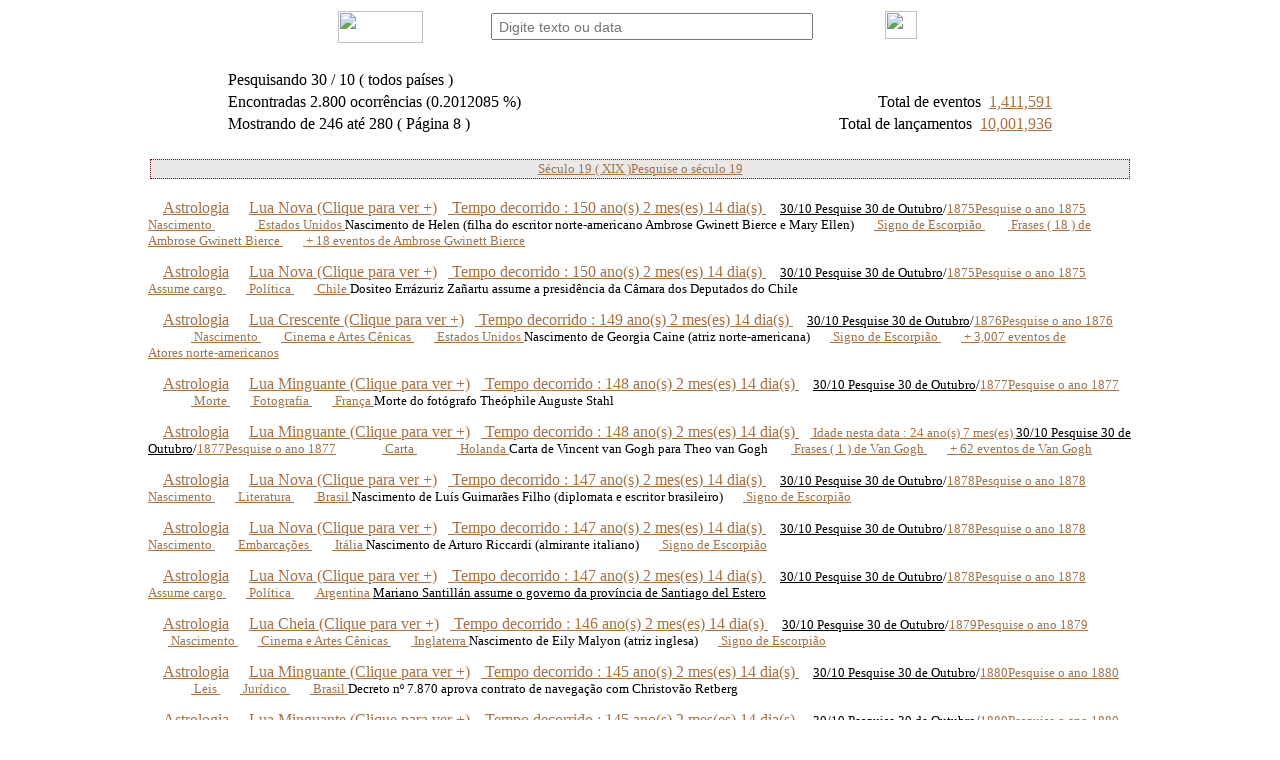

--- FILE ---
content_type: text/html; charset=iso-8859-1
request_url: https://www.ponteiro.com.br/h.php?formdia=30&formmes=10&formano=1&f7=1&f8=1&f9=1&rycpttk=af0&formpais=0&formtexto=%26&sig=0&ct1=0&ct2=0&f1=1&f2=2100&vz=2&y9=0&w=0&wy=0&cl=0&g=0&start=245
body_size: 80146
content:
    <head>
    <meta name='viewport' content='width=device-width, initial-scale=1'>
    <meta http-equiv='Content-Language' content='pt-br'>
    <meta name='description' content='Pesquise a conexão entre história e notícias'>
    <meta name='keywords' content='Pesquisar datas,dia,mês,ano,séculos,décadas', >
	
    <style>
        .timeline-container_gr {
            display: flex;
            align-items: center; /* Alinha ao centro verticalmente */
            justify-content: center;
            height: auto; /* Ajusta a altura automaticamente */
            width: 100%;
            padding: 0; /* Removendo padding extra */
            box-sizing: border-box;
            overflow: hidden;
        }

        .timeline_gr {
            position: relative;
            display: flex;
            align-items: center;
            width: calc(40px * 21); /* Largura para mostrar 21 anos */
            height: 55px; /* Ajusta a altura do container */
            overflow-x: auto;
            white-space: nowrap;
            border-bottom: 2px solid #000; /* Borda na parte inferior da linha do tempo */
            scroll-behavior: smooth;
            overflow-y: hidden; /* Evita o overflow vertical */
            box-sizing: border-box;
        }

        .line_gr {
            position: absolute;
            width: 2px;
            background-color: #000;
            height: 70px; /* Ajuste para a altura desejada */
            top: 10px; /* Alinha a linha vertical com uma margem superior */
            left: 0;
            z-index: 1;
            transition: height 0.3s; /* Transição suave */
        }

        .year_gr {
            position: relative;
            display: inline-block;
            text-align: center;
            padding: 5px;
            cursor: pointer;
            background-color: #FFFFEC;
            margin: 0 2px;
            z-index: 2;
            transition: background-color 0.3s;
            min-width: 40px; /* Largura mínima de cada ano */
            box-sizing: border-box;
        }

        .year_gr:hover {
            background-color: #e0e0e0;
        }

        .selected-year_gr {
            font-weight: bold;
            background-color: #fff;
            border: none; /* Remove a borda */
            border-radius: 0;
            box-shadow: none; /* Remove sombra */
        }
		
        .new-cell {
            display: none;
            opacity: 0;
            transition: opacity 2s ease, height 2s ease, padding 2s ease, border 2s ease;
        }
        
        .new-cell.visible {
            display: table-cell;
            opacity: 1;
            height: auto;
            padding: 8px;
            border: 1px solid black;
        	border-radius: 4px;
        	background-color: #F8EBBD;
        }
        
        .new-cell:hover {
            background-color: #f0f0f0;
        }
        </style>
	
    <title>Pesquisando 30 / 10</title><link rel='stylesheet' type='text/css' href='includes/estilos.css'>   
   <script>
   function showCellsWithEffect() {
            var cells = document.querySelectorAll('.new-cell');
            cells.forEach(function (cell, index) {
                 setTimeout(function () {
                      cell.style.display = 'table-cell'; 
                      requestAnimationFrame(function () {
                          cell.classList.add('visible');
                      });
                 }, index * 50);
            });
    }

    window.addEventListener('DOMContentLoaded', function () {
         setTimeout(showCellsWithEffect, 200);
   });
   
    function isMobileDevice() {
      return /Android|webOS|iPhone|iPod|BlackBerry|IEMobile|Opera Mini/i.test(navigator.userAgent) && window.innerWidth < 768;
    }

    // Verifica a orientação e exibe o aviso se necessário
    function checkOrientation() {
      var overlay = document.getElementById("LD_rotate-overlay");
      if (isMobileDevice() && window.innerHeight > window.innerWidth) {
        // Modo retrato em celular
        overlay.style.display = "block";
        document.body.style.overflow = 'hidden';
      } else {
        // Modo paisagem ou não é celular
        overlay.style.display = "none";
        document.body.style.overflow = 'auto';
      }
    }

    window.addEventListener("load", checkOrientation);
    window.addEventListener("resize", checkOrientation);  
   
   </script>
   <script src='includes/js/comuns.js'></script></head><body bgcolor='#FFFFFF' link='#AE713E' vlink='#800000' alink='#FF0000' 
               oncontextmenu='return false' onselectstart='return false' ondragstart='return false'><div id="LD_rotate-overlay" style="display:none; position:fixed; z-index:9999; top:0; left:0; width:100%; height:100%; background-color:#FFFFEC; text-align:center; padding-top:100px;">
    <div>
        <img src="images/landscape.gif" width="301" height="114" alt="Rotate device">
        <br><br>
        Gire seu celular para o modo<br>horizontal (landscape)<br>para continuar.
        <br><br>
        Rotate your phone<br>to landscape mode<br>to continue.
        <br><br>
        Gira tu teléfono<br>al modo horizontal (paisaje)<br>para continuar.
        <br><br>
        Tournez votre téléphone<br>en mode horizontal (paysage)<br>pour continuer.
    </div>
</div>
<div align='center'><table border='0' width='90%'><form id='cadastro' name='cadastro' action='consulta2.php' method='post' onsubmit='return validaForm()'><tr><td width='31%' align='right'><img border='0' src='images/ponteiro_r.gif' width='85' height='32'></td><td width='40%' align='center'><input type='text' name='formtexto' size='38' maxlength='30' 
                            placeholder='&nbsp;Digite texto ou data' style='height:27;font-size: 14px'></td><td width='29%' align='left'>&nbsp;<input type='image' src='images/nlupa.gif' width='32' height='28'></td></tr><tr><td colspan='2'>&nbsp;</td></tr></form></table></div><div align='center'><table border='0' class='blueTable' width='830'><tr><td width='600'>Pesquisando 30 / 10 ( todos pa&#237;ses )</td><td width='230'></td></tr><td width='600'>Encontradas 2.800 ocorr&#234;ncias (0.2012085 %) </td><td width='230' align = 'right'>Total de eventos&nbsp;&nbsp;<a href='mostrad1.php'>1,411,591</a></td></tr><tr><td width='600'>Mostrando de 246 at&#233; 280 ( P&#225;gina 8 )</td><td width='230' align = 'right'>Total de lan&#231;amentos&nbsp;&nbsp;<a href='mostrad1.php'>10,001,936</a></td></tr></table></div><br>    <script>
        // FunÃ§Ã£o que manipula os cookies com base no name do checkbox
        function handleCheckboxClick(checkbox) {
            if (checkbox.name === 'createCookie') {
                document.cookie = "myCheckboxCookie=true; path=/";
            } else if (checkbox.name === 'deleteCookie') {
                document.cookie = "myCheckboxCookie=; expires=Thu, 01 Jan 1970 00:00:00 UTC; path=/;";
            }
            location.reload();
        }
    </script>
<div align='center'><table width='990'><tr><td><div align='center'><table width='100%'><tr><td bgcolor='#EAE9E7' style='border: 1px dotted #800000' align='center' ><font face='verdana' size='2' color='black'><a href='h.php?vz=3&y9=6' class='dcontexto'>S&eacute;culo 19 ( XIX )<span>Pesquise o s&eacute;culo 19</span></a></td></tr></table></div><br><a href='javascript:abrirjn("includes/izabel5a_ev.php?formdia=30&formmes=10&formano=1875",685)' class='dcontexto'><img src='images/sol1.gif' width='15' height='11'><span>Astrologia</span></a><a href='javascript:abrirjn("includes/calend_lua.php?moony=1875&moonm=10",230)' class='dcontexto'><img src='images/luaa1.gif' width='20' height='11'><span>Lua Nova (Clique para ver +)</span></a><a href='javascript:wnd_xyw(1);' class='dcontexto'><img src='images/identify2.gif' width='11' height='11'><span> Tempo decorrido : 150 ano(s) 2 mes(es) 14 dia(s)  </span></a><font face = 'verdana' size ='1'> <font face = 'verdana' size ='2'><img src='images/identify5.gif' width='11' height='11'><font face = 'verdana' size ='1'> <font face = 'verdana' size ='2'><a href='h.php?formdia=30&formmes=10&vz=2' class='dcontexto'><font face='verdana' size='2' color='black'>30/<font face='verdana' size='2' color='black'>10<span> Pesquise 30 de Outubro</span></a>/<font face='verdana' size='2' color='black'><a href='h.php?formano=1875&vz=6' class='dcontexto'>1875<span>Pesquise o ano 1875</span></a> <img src='datas/semana/semana6.gif' width='20' height='11'><font face = 'verdana' size ='1'> <font face = 'verdana' size ='2'><a href='h.php?w=1&wy=1' class='dcontexto'><img src='images/datas/datan.gif' width='20' height='11'><span> Nascimento </span></a><img src='images/datas/data00.gif' width='20' height='11'><a href='h.php?w=3&wy=6' class='dcontexto'><img src='images/datas/eu.gif' width='20' height='11'><span> Estados Unidos </span></a><font face='verdana' size='2' color='black'> Nascimento de Helen (filha do escritor norte-americano Ambrose Gwinett Bierce e Mary Ellen)</a><a href='h.php?sig=8&vz=5' class='dontext9'><img src='/images/datas/scor3.gif' width='20' height='11'><span> Signo de Escorpi&atilde;o </span></a>&nbsp;<a href='frases.php?p4=8454' class='dontext9'><img src='images/datas/frases.gif' width='20' height='11'><span> Frases ( 18 ) de Ambrose&nbsp;Gwinett&nbsp;Bierce </span></a><a href='h.php?cl=8454&vz=10&rycpttk=12' class='dontext9'><img src='images/datas/data92.gif' width='20' height='11'><span> + 18 eventos de Ambrose&nbsp;Gwinett&nbsp;Bierce </span></a></td></tr><tr height='8vw'><td></td></tr><tr><td><a href='javascript:abrirjn("includes/izabel5a_ev.php?formdia=30&formmes=10&formano=1875",685)' class='dcontexto'><img src='images/sol1.gif' width='15' height='11'><span>Astrologia</span></a><a href='javascript:abrirjn("includes/calend_lua.php?moony=1875&moonm=10",230)' class='dcontexto'><img src='images/luaa1.gif' width='20' height='11'><span>Lua Nova (Clique para ver +)</span></a><a href='javascript:wnd_xyw(1);' class='dcontexto'><img src='images/identify2.gif' width='11' height='11'><span> Tempo decorrido : 150 ano(s) 2 mes(es) 14 dia(s)  </span></a><font face = 'verdana' size ='1'> <font face = 'verdana' size ='2'><img src='images/identify5.gif' width='11' height='11'><font face = 'verdana' size ='1'> <font face = 'verdana' size ='2'><a href='h.php?formdia=30&formmes=10&vz=2' class='dcontexto'><font face='verdana' size='2' color='black'>30/<font face='verdana' size='2' color='black'>10<span> Pesquise 30 de Outubro</span></a>/<font face='verdana' size='2' color='black'><a href='h.php?formano=1875&vz=6' class='dcontexto'>1875<span>Pesquise o ano 1875</span></a> <img src='datas/semana/semana6.gif' width='20' height='11'><font face = 'verdana' size ='1'> <font face = 'verdana' size ='2'><a href='h.php?w=1&wy=16' class='dcontexto'><img src='images/datas/data_pol.gif' width='20' height='11'><span> Assume cargo </span></a><a href='h.php?w=2&wy=5' class='dcontexto'><img src='images/datas/data05.gif' width='20' height='11'><span> Política </span></a><a href='h.php?w=3&wy=18' class='dcontexto'><img src='images/datas/ch.gif' width='20' height='11'><span> Chile </span></a><font face='verdana' size='2' color='black'> Dositeo Errázuriz Zañartu assume a presidência da Câmara dos Deputados do Chile</a></td></tr><tr height='8vw'><td></td></tr><tr><td><a href='javascript:abrirjn("includes/izabel5a_ev.php?formdia=30&formmes=10&formano=1876",685)' class='dcontexto'><img src='images/sol1.gif' width='15' height='11'><span>Astrologia</span></a><a href='javascript:abrirjn("includes/calend_lua.php?moony=1876&moonm=10",230)' class='dcontexto'><img src='images/luaa2.gif' width='20' height='11'><span>Lua Crescente (Clique para ver +)</span></a><a href='javascript:wnd_xyw(1);' class='dcontexto'><img src='images/identify2.gif' width='11' height='11'><span> Tempo decorrido : 149 ano(s) 2 mes(es) 14 dia(s)  </span></a><font face = 'verdana' size ='1'> <font face = 'verdana' size ='2'><img src='images/identify5.gif' width='11' height='11'><font face = 'verdana' size ='1'> <font face = 'verdana' size ='2'><a href='h.php?formdia=30&formmes=10&vz=2' class='dcontexto'><font face='verdana' size='2' color='black'>30/<font face='verdana' size='2' color='black'>10<span> Pesquise 30 de Outubro</span></a>/<font face='verdana' size='2' color='black'><a href='h.php?formano=1876&vz=6' class='dcontexto'>1876<span>Pesquise o ano 1876</span></a> <img src='datas/semana/semana1.gif' width='20' height='11'><font face = 'verdana' size ='1'> <font face = 'verdana' size ='2'><a href='h.php?w=1&wy=1' class='dcontexto'><img src='images/datas/datan.gif' width='20' height='11'><span> Nascimento </span></a><a href='h.php?w=2&wy=7' class='dcontexto'><img src='images/datas/data07.gif' width='20' height='11'><span> Cinema e Artes Cênicas </span></a><a href='h.php?w=3&wy=6' class='dcontexto'><img src='images/datas/eu.gif' width='20' height='11'><span> Estados Unidos </span></a><font face='verdana' size='2' color='black'> Nascimento de Georgia Caine (atriz norte-americana)</a><a href='h.php?sig=8&vz=5' class='dontext9'><img src='/images/datas/scor3.gif' width='20' height='11'><span> Signo de Escorpi&atilde;o </span></a><a href='h.php?cl=4603&vz=10&rycpttk=bbf' class='dontext9'><img src='images/datas/data92.gif' width='20' height='11'><span> + 3,007 eventos de Atores&nbsp;norte-americanos </span></a></td></tr><tr height='8vw'><td></td></tr><tr><td><a href='javascript:abrirjn("includes/izabel5a_ev.php?formdia=30&formmes=10&formano=1877",685)' class='dcontexto'><img src='images/sol1.gif' width='15' height='11'><span>Astrologia</span></a><a href='javascript:abrirjn("includes/calend_lua.php?moony=1877&moonm=10",230)' class='dcontexto'><img src='images/luaa4.gif' width='20' height='11'><span>Lua Minguante (Clique para ver +)</span></a><a href='javascript:wnd_xyw(1);' class='dcontexto'><img src='images/identify2.gif' width='11' height='11'><span> Tempo decorrido : 148 ano(s) 2 mes(es) 14 dia(s)  </span></a><font face = 'verdana' size ='1'> <font face = 'verdana' size ='2'><img src='images/identify5.gif' width='11' height='11'><font face = 'verdana' size ='1'> <font face = 'verdana' size ='2'><a href='h.php?formdia=30&formmes=10&vz=2' class='dcontexto'><font face='verdana' size='2' color='black'>30/<font face='verdana' size='2' color='black'>10<span> Pesquise 30 de Outubro</span></a>/<font face='verdana' size='2' color='black'><a href='h.php?formano=1877&vz=6' class='dcontexto'>1877<span>Pesquise o ano 1877</span></a> <img src='datas/semana/semana2.gif' width='20' height='11'><font face = 'verdana' size ='1'> <font face = 'verdana' size ='2'><a href='h.php?w=1&wy=2' class='dcontexto'><img src='images/datas/datam.gif' width='20' height='11'><span> Morte </span></a><a href='h.php?w=2&wy=24' class='dcontexto'><img src='images/datas/data24.gif' width='20' height='11'><span> Fotografia </span></a><a href='h.php?w=3&wy=4' class='dcontexto'><img src='images/datas/fr.gif' width='20' height='11'><span> França </span></a><font face='verdana' size='2' color='black'> Morte do fotógrafo Theóphile Auguste Stahl</a></td></tr><tr height='8vw'><td></td></tr><tr><td><a href='javascript:abrirjn("includes/izabel5a_ev.php?formdia=30&formmes=10&formano=1877",685)' class='dcontexto'><img src='images/sol1.gif' width='15' height='11'><span>Astrologia</span></a><a href='javascript:abrirjn("includes/calend_lua.php?moony=1877&moonm=10",230)' class='dcontexto'><img src='images/luaa4.gif' width='20' height='11'><span>Lua Minguante (Clique para ver +)</span></a><a href='javascript:wnd_xyw(1);' class='dcontexto'><img src='images/identify2.gif' width='11' height='11'><span> Tempo decorrido : 148 ano(s) 2 mes(es) 14 dia(s)  </span></a><font face = 'verdana' size ='1'> <font face = 'verdana' size ='2'><a href='javascript:wnd_xyw(5);' class='dcontext2'><img src='images/identify4.gif' width='11' height='11'><span> Idade nesta data : 24 ano(s) 7 mes(es)  </span></a><font face = 'verdana' size ='1'> <font face = 'verdana' size ='2'><font face = 'verdana' size ='1'> <font face = 'verdana' size ='2'><a href='h.php?formdia=30&formmes=10&vz=2' class='dcontexto'><font face='verdana' size='2' color='black'>30/<font face='verdana' size='2' color='black'>10<span> Pesquise 30 de Outubro</span></a>/<font face='verdana' size='2' color='black'><a href='h.php?formano=1877&vz=6' class='dcontexto'>1877<span>Pesquise o ano 1877</span></a> <img src='datas/semana/semana2.gif' width='20' height='11'><font face = 'verdana' size ='1'> <font face = 'verdana' size ='2'><a href='h.php?w=1&wy=7' class='dcontexto'><img src='images/datas/data_let.gif' width='20' height='11'><span> Carta </span></a><img src='images/datas/data00.gif' width='20' height='11'><a href='h.php?w=3&wy=14' class='dcontexto'><img src='images/datas/ho.gif' width='20' height='11'><span> Holanda </span></a><font face='verdana' size='2' color='black'> Carta de Vincent van Gogh para Theo van Gogh</a>&nbsp;<a href='frases.php?p4=6094' class='dontext9'><img src='images/datas/frases.gif' width='20' height='11'><span> Frases ( 1 ) de Van&nbsp;Gogh </span></a><a href='h.php?cl=6094&vz=10&rycpttk=3e' class='dontext9'><img src='images/datas/data92.gif' width='20' height='11'><span> + 62 eventos de Van&nbsp;Gogh </span></a></td></tr><tr height='8vw'><td></td></tr><tr><td><a href='javascript:abrirjn("includes/izabel5a_ev.php?formdia=30&formmes=10&formano=1878",685)' class='dcontexto'><img src='images/sol1.gif' width='15' height='11'><span>Astrologia</span></a><a href='javascript:abrirjn("includes/calend_lua.php?moony=1878&moonm=10",230)' class='dcontexto'><img src='images/luaa1.gif' width='20' height='11'><span>Lua Nova (Clique para ver +)</span></a><a href='javascript:wnd_xyw(1);' class='dcontexto'><img src='images/identify2.gif' width='11' height='11'><span> Tempo decorrido : 147 ano(s) 2 mes(es) 14 dia(s)  </span></a><font face = 'verdana' size ='1'> <font face = 'verdana' size ='2'><img src='images/identify5.gif' width='11' height='11'><font face = 'verdana' size ='1'> <font face = 'verdana' size ='2'><a href='h.php?formdia=30&formmes=10&vz=2' class='dcontexto'><font face='verdana' size='2' color='black'>30/<font face='verdana' size='2' color='black'>10<span> Pesquise 30 de Outubro</span></a>/<font face='verdana' size='2' color='black'><a href='h.php?formano=1878&vz=6' class='dcontexto'>1878<span>Pesquise o ano 1878</span></a> <img src='datas/semana/semana3.gif' width='20' height='11'><font face = 'verdana' size ='1'> <font face = 'verdana' size ='2'><a href='h.php?w=1&wy=1' class='dcontexto'><img src='images/datas/datan.gif' width='20' height='11'><span> Nascimento </span></a><a href='h.php?w=2&wy=3' class='dcontexto'><img src='images/datas/data03.gif' width='20' height='11'><span> Literatura </span></a><a href='h.php?w=3&wy=1' class='dcontexto'><img src='images/datas/br.gif' width='20' height='11'><span> Brasil </span></a><font face='verdana' size='2' color='black'> Nascimento de Luís Guimarães Filho (diplomata e escritor brasileiro)</a><a href='h.php?sig=8&vz=5' class='dontext9'><img src='/images/datas/scor3.gif' width='20' height='11'><span> Signo de Escorpi&atilde;o </span></a></td></tr><tr height='8vw'><td></td></tr><tr><td><a href='javascript:abrirjn("includes/izabel5a_ev.php?formdia=30&formmes=10&formano=1878",685)' class='dcontexto'><img src='images/sol1.gif' width='15' height='11'><span>Astrologia</span></a><a href='javascript:abrirjn("includes/calend_lua.php?moony=1878&moonm=10",230)' class='dcontexto'><img src='images/luaa1.gif' width='20' height='11'><span>Lua Nova (Clique para ver +)</span></a><a href='javascript:wnd_xyw(1);' class='dcontexto'><img src='images/identify2.gif' width='11' height='11'><span> Tempo decorrido : 147 ano(s) 2 mes(es) 14 dia(s)  </span></a><font face = 'verdana' size ='1'> <font face = 'verdana' size ='2'><img src='images/identify5.gif' width='11' height='11'><font face = 'verdana' size ='1'> <font face = 'verdana' size ='2'><a href='h.php?formdia=30&formmes=10&vz=2' class='dcontexto'><font face='verdana' size='2' color='black'>30/<font face='verdana' size='2' color='black'>10<span> Pesquise 30 de Outubro</span></a>/<font face='verdana' size='2' color='black'><a href='h.php?formano=1878&vz=6' class='dcontexto'>1878<span>Pesquise o ano 1878</span></a> <img src='datas/semana/semana3.gif' width='20' height='11'><font face = 'verdana' size ='1'> <font face = 'verdana' size ='2'><a href='h.php?w=1&wy=1' class='dcontexto'><img src='images/datas/datan.gif' width='20' height='11'><span> Nascimento </span></a><a href='h.php?w=2&wy=14' class='dcontexto'><img src='images/datas/data14.gif' width='20' height='11'><span> Embarcações </span></a><a href='h.php?w=3&wy=5' class='dcontexto'><img src='images/datas/it.gif' width='20' height='11'><span> Itália </span></a><font face='verdana' size='2' color='black'> Nascimento de Arturo Riccardi (almirante italiano)</a><a href='h.php?sig=8&vz=5' class='dontext9'><img src='/images/datas/scor3.gif' width='20' height='11'><span> Signo de Escorpi&atilde;o </span></a></td></tr><tr height='8vw'><td></td></tr><tr><td><a href='javascript:abrirjn("includes/izabel5a_ev.php?formdia=30&formmes=10&formano=1878",685)' class='dcontexto'><img src='images/sol1.gif' width='15' height='11'><span>Astrologia</span></a><a href='javascript:abrirjn("includes/calend_lua.php?moony=1878&moonm=10",230)' class='dcontexto'><img src='images/luaa1.gif' width='20' height='11'><span>Lua Nova (Clique para ver +)</span></a><a href='javascript:wnd_xyw(1);' class='dcontexto'><img src='images/identify2.gif' width='11' height='11'><span> Tempo decorrido : 147 ano(s) 2 mes(es) 14 dia(s)  </span></a><font face = 'verdana' size ='1'> <font face = 'verdana' size ='2'><img src='images/identify5.gif' width='11' height='11'><font face = 'verdana' size ='1'> <font face = 'verdana' size ='2'><a href='h.php?formdia=30&formmes=10&vz=2' class='dcontexto'><font face='verdana' size='2' color='black'>30/<font face='verdana' size='2' color='black'>10<span> Pesquise 30 de Outubro</span></a>/<font face='verdana' size='2' color='black'><a href='h.php?formano=1878&vz=6' class='dcontexto'>1878<span>Pesquise o ano 1878</span></a> <img src='datas/semana/semana3.gif' width='20' height='11'><font face = 'verdana' size ='1'> <font face = 'verdana' size ='2'><a href='h.php?w=1&wy=16' class='dcontexto'><img src='images/datas/data_pol.gif' width='20' height='11'><span> Assume cargo </span></a><a href='h.php?w=2&wy=5' class='dcontexto'><img src='images/datas/data05.gif' width='20' height='11'><span> Política </span></a><a href='h.php?w=3&wy=16' class='dcontexto'><img src='images/datas/ar.gif' width='20' height='11'><span> Argentina </span></a><a target='_blank' href='http://www.sde.gov.ar/' class='externo'><font face='verdana' size='2' color='black'> Mariano Santillán assume o governo da província de Santiago del Estero</a></td></tr><tr height='8vw'><td></td></tr><tr><td><a href='javascript:abrirjn("includes/izabel5a_ev.php?formdia=30&formmes=10&formano=1879",685)' class='dcontexto'><img src='images/sol1.gif' width='15' height='11'><span>Astrologia</span></a><a href='javascript:abrirjn("includes/calend_lua.php?moony=1879&moonm=10",230)' class='dcontexto'><img src='images/luaa3.gif' width='20' height='11'><span>Lua Cheia (Clique para ver +)</span></a><a href='javascript:wnd_xyw(1);' class='dcontexto'><img src='images/identify2.gif' width='11' height='11'><span> Tempo decorrido : 146 ano(s) 2 mes(es) 14 dia(s)  </span></a><font face = 'verdana' size ='1'> <font face = 'verdana' size ='2'><img src='images/identify5.gif' width='11' height='11'><font face = 'verdana' size ='1'> <font face = 'verdana' size ='2'><a href='h.php?formdia=30&formmes=10&vz=2' class='dcontexto'><font face='verdana' size='2' color='black'>30/<font face='verdana' size='2' color='black'>10<span> Pesquise 30 de Outubro</span></a>/<font face='verdana' size='2' color='black'><a href='h.php?formano=1879&vz=6' class='dcontexto'>1879<span>Pesquise o ano 1879</span></a> <img src='datas/semana/semana4.gif' width='20' height='11'><font face = 'verdana' size ='1'> <font face = 'verdana' size ='2'><a href='h.php?w=1&wy=1' class='dcontexto'><img src='images/datas/datan.gif' width='20' height='11'><span> Nascimento </span></a><a href='h.php?w=2&wy=7' class='dcontexto'><img src='images/datas/data07.gif' width='20' height='11'><span> Cinema e Artes Cênicas </span></a><a href='h.php?w=3&wy=7' class='dcontexto'><img src='images/datas/in.gif' width='20' height='11'><span> Inglaterra </span></a><font face='verdana' size='2' color='black'> Nascimento de Eily Malyon (atriz inglesa)</a><a href='h.php?sig=8&vz=5' class='dontext9'><img src='/images/datas/scor3.gif' width='20' height='11'><span> Signo de Escorpi&atilde;o </span></a></td></tr><tr height='8vw'><td></td></tr><tr><td><a href='javascript:abrirjn("includes/izabel5a_ev.php?formdia=30&formmes=10&formano=1880",685)' class='dcontexto'><img src='images/sol1.gif' width='15' height='11'><span>Astrologia</span></a><a href='javascript:abrirjn("includes/calend_lua.php?moony=1880&moonm=10",230)' class='dcontexto'><img src='images/luaa4.gif' width='20' height='11'><span>Lua Minguante (Clique para ver +)</span></a><a href='javascript:wnd_xyw(1);' class='dcontexto'><img src='images/identify2.gif' width='11' height='11'><span> Tempo decorrido : 145 ano(s) 2 mes(es) 14 dia(s)  </span></a><font face = 'verdana' size ='1'> <font face = 'verdana' size ='2'><img src='images/identify5.gif' width='11' height='11'><font face = 'verdana' size ='1'> <font face = 'verdana' size ='2'><a href='h.php?formdia=30&formmes=10&vz=2' class='dcontexto'><font face='verdana' size='2' color='black'>30/<font face='verdana' size='2' color='black'>10<span> Pesquise 30 de Outubro</span></a>/<font face='verdana' size='2' color='black'><a href='h.php?formano=1880&vz=6' class='dcontexto'>1880<span>Pesquise o ano 1880</span></a> <img src='datas/semana/semana6.gif' width='20' height='11'><font face = 'verdana' size ='1'> <font face = 'verdana' size ='2'><a href='h.php?w=1&wy=39' class='dcontexto'><img src='images/datas/data_lei.gif' width='20' height='11'><span> Leis </span></a><a href='h.php?w=2&wy=18' class='dcontexto'><img src='images/datas/data18.gif' width='20' height='11'><span> Jur&iacute;dico </span></a><a href='h.php?w=3&wy=1' class='dcontexto'><img src='images/datas/br.gif' width='20' height='11'><span> Brasil </span></a><font face='verdana' size='2' color='black'> Decreto nº 7.870 aprova contrato de navegação com Christovão Retberg</a></td></tr><tr height='8vw'><td></td></tr><tr><td><a href='javascript:abrirjn("includes/izabel5a_ev.php?formdia=30&formmes=10&formano=1880",685)' class='dcontexto'><img src='images/sol1.gif' width='15' height='11'><span>Astrologia</span></a><a href='javascript:abrirjn("includes/calend_lua.php?moony=1880&moonm=10",230)' class='dcontexto'><img src='images/luaa4.gif' width='20' height='11'><span>Lua Minguante (Clique para ver +)</span></a><a href='javascript:wnd_xyw(1);' class='dcontexto'><img src='images/identify2.gif' width='11' height='11'><span> Tempo decorrido : 145 ano(s) 2 mes(es) 14 dia(s)  </span></a><font face = 'verdana' size ='1'> <font face = 'verdana' size ='2'><img src='images/identify5.gif' width='11' height='11'><font face = 'verdana' size ='1'> <font face = 'verdana' size ='2'><a href='h.php?formdia=30&formmes=10&vz=2' class='dcontexto'><font face='verdana' size='2' color='black'>30/<font face='verdana' size='2' color='black'>10<span> Pesquise 30 de Outubro</span></a>/<font face='verdana' size='2' color='black'><a href='h.php?formano=1880&vz=6' class='dcontexto'>1880<span>Pesquise o ano 1880</span></a> <img src='datas/semana/semana6.gif' width='20' height='11'><font face = 'verdana' size ='1'> <font face = 'verdana' size ='2'><a href='h.php?w=1&wy=11' class='dcontexto'><img src='images/datas/data_ord.gif' width='20' height='11'><span> Ordenação </span></a><a href='h.php?w=2&wy=8' class='dcontexto'><img src='images/datas/data08.gif' width='20' height='11'><span> Religião </span></a><a href='h.php?w=3&wy=5' class='dcontexto'><img src='images/datas/it.gif' width='20' height='11'><span> Itália </span></a><font face='verdana' size='2' color='black'> Ordenação de Alessandro Lualdi (futuro cardeal)</a></td></tr><tr height='8vw'><td></td></tr><tr><td><a href='javascript:abrirjn("includes/izabel5a_ev.php?formdia=30&formmes=10&formano=1880",685)' class='dcontexto'><img src='images/sol1.gif' width='15' height='11'><span>Astrologia</span></a><a href='javascript:abrirjn("includes/calend_lua.php?moony=1880&moonm=10",230)' class='dcontexto'><img src='images/luaa4.gif' width='20' height='11'><span>Lua Minguante (Clique para ver +)</span></a><a href='javascript:wnd_xyw(1);' class='dcontexto'><img src='images/identify2.gif' width='11' height='11'><span> Tempo decorrido : 145 ano(s) 2 mes(es) 14 dia(s)  </span></a><font face = 'verdana' size ='1'> <font face = 'verdana' size ='2'><img src='images/identify5.gif' width='11' height='11'><font face = 'verdana' size ='1'> <font face = 'verdana' size ='2'><a href='h.php?formdia=30&formmes=10&vz=2' class='dcontexto'><font face='verdana' size='2' color='black'>30/<font face='verdana' size='2' color='black'>10<span> Pesquise 30 de Outubro</span></a>/<font face='verdana' size='2' color='black'><a href='h.php?formano=1880&vz=6' class='dcontexto'>1880<span>Pesquise o ano 1880</span></a> <img src='datas/semana/semana6.gif' width='20' height='11'><font face = 'verdana' size ='1'> <font face = 'verdana' size ='2'><a href='h.php?w=1&wy=18' class='dcontexto'><img src='images/datas/data_via.gif' width='20' height='11'><span> Viagem </span></a><a href='h.php?w=2&wy=14' class='dcontexto'><img src='images/datas/data14.gif' width='20' height='11'><span> Embarcações </span></a><a href='h.php?w=3&wy=11' class='dcontexto'><img src='images/datas/ca.gif' width='20' height='11'><span> Canadá </span></a><font face='verdana' size='2' color='black'> O navio Circassian chega no porto de Quebec</a></td></tr><tr height='8vw'><td></td></tr><tr><td><a href='javascript:abrirjn("includes/izabel5a_ev.php?formdia=30&formmes=10&formano=1881",685)' class='dcontexto'><img src='images/sol1.gif' width='15' height='11'><span>Astrologia</span></a><a href='javascript:abrirjn("includes/calend_lua.php?moony=1881&moonm=10",230)' class='dcontexto'><img src='images/luaa2.gif' width='20' height='11'><span>Lua Crescente (Clique para ver +)</span></a><a href='javascript:wnd_xyw(1);' class='dcontexto'><img src='images/identify2.gif' width='11' height='11'><span> Tempo decorrido : 144 ano(s) 2 mes(es) 14 dia(s)  </span></a><font face = 'verdana' size ='1'> <font face = 'verdana' size ='2'><img src='images/identify5.gif' width='11' height='11'><font face = 'verdana' size ='1'> <font face = 'verdana' size ='2'><a href='h.php?formdia=30&formmes=10&vz=2' class='dcontexto'><font face='verdana' size='2' color='black'>30/<font face='verdana' size='2' color='black'>10<span> Pesquise 30 de Outubro</span></a>/<font face='verdana' size='2' color='black'><a href='h.php?formano=1881&vz=6' class='dcontexto'>1881<span>Pesquise o ano 1881</span></a> <img src='datas/semana/semana0.gif' width='20' height='11'><font face = 'verdana' size ='1'> <font face = 'verdana' size ='2'><a href='h.php?w=1&wy=16' class='dcontexto'><img src='images/datas/data_pol.gif' width='20' height='11'><span> Assume cargo </span></a><a href='h.php?w=2&wy=5' class='dcontexto'><img src='images/datas/data05.gif' width='20' height='11'><span> Política </span></a><a href='h.php?w=3&wy=4' class='dcontexto'><img src='images/datas/fr.gif' width='20' height='11'><span> França </span></a><a target='_blank' href='http://champ.delette.free.fr' class='externo'><font face='verdana' size='2' color='black'> Alphonse Courbe-Michollet assume o cargo de prefeito (maire) de Champfromier</a></td></tr><tr height='8vw'><td></td></tr><tr><td><a href='javascript:abrirjn("includes/izabel5a_ev.php?formdia=30&formmes=10&formano=1882",685)' class='dcontexto'><img src='images/sol1.gif' width='15' height='11'><span>Astrologia</span></a><a href='javascript:abrirjn("includes/calend_lua.php?moony=1882&moonm=10",230)' class='dcontexto'><img src='images/luaa3.gif' width='20' height='11'><span>Lua Cheia (Clique para ver +)</span></a><a href='javascript:wnd_xyw(1);' class='dcontexto'><img src='images/identify2.gif' width='11' height='11'><span> Tempo decorrido : 143 ano(s) 2 mes(es) 14 dia(s)  </span></a><font face = 'verdana' size ='1'> <font face = 'verdana' size ='2'><img src='images/identify5.gif' width='11' height='11'><font face = 'verdana' size ='1'> <font face = 'verdana' size ='2'><a href='h.php?formdia=30&formmes=10&vz=2' class='dcontexto'><font face='verdana' size='2' color='black'>30/<font face='verdana' size='2' color='black'>10<span> Pesquise 30 de Outubro</span></a>/<font face='verdana' size='2' color='black'><a href='h.php?formano=1882&vz=6' class='dcontexto'>1882<span>Pesquise o ano 1882</span></a> <img src='datas/semana/semana1.gif' width='20' height='11'><font face = 'verdana' size ='1'> <font face = 'verdana' size ='2'><a href='h.php?w=1&wy=16' class='dcontexto'><img src='images/datas/data_pol.gif' width='20' height='11'><span> Assume cargo </span></a><a href='h.php?w=2&wy=5' class='dcontexto'><img src='images/datas/data05.gif' width='20' height='11'><span> Política </span></a><a href='h.php?w=3&wy=2' class='dcontexto'><img src='images/datas/po.gif' width='20' height='11'><span> Portugal </span></a><font face='verdana' size='2' color='black'> Visconde do Serrado assume o Governo Civil do Distrito de Viseu</a></td></tr><tr height='8vw'><td></td></tr><tr><td><a href='javascript:abrirjn("includes/izabel5a_ev.php?formdia=30&formmes=10&formano=1882",685)' class='dcontexto'><img src='images/sol1.gif' width='15' height='11'><span>Astrologia</span></a><a href='javascript:abrirjn("includes/calend_lua.php?moony=1882&moonm=10",230)' class='dcontexto'><img src='images/luaa3.gif' width='20' height='11'><span>Lua Cheia (Clique para ver +)</span></a><a href='javascript:wnd_xyw(1);' class='dcontexto'><img src='images/identify2.gif' width='11' height='11'><span> Tempo decorrido : 143 ano(s) 2 mes(es) 14 dia(s)  </span></a><font face = 'verdana' size ='1'> <font face = 'verdana' size ='2'><img src='images/identify5.gif' width='11' height='11'><font face = 'verdana' size ='1'> <font face = 'verdana' size ='2'><a href='h.php?formdia=30&formmes=10&vz=2' class='dcontexto'><font face='verdana' size='2' color='black'>30/<font face='verdana' size='2' color='black'>10<span> Pesquise 30 de Outubro</span></a>/<font face='verdana' size='2' color='black'><a href='h.php?formano=1882&vz=6' class='dcontexto'>1882<span>Pesquise o ano 1882</span></a> <img src='datas/semana/semana1.gif' width='20' height='11'><font face = 'verdana' size ='1'> <font face = 'verdana' size ='2'><a href='h.php?w=1&wy=1' class='dcontexto'><img src='images/datas/datan.gif' width='20' height='11'><span> Nascimento </span></a><a href='h.php?w=2&wy=14' class='dcontexto'><img src='images/datas/data14.gif' width='20' height='11'><span> Embarcações </span></a><a href='h.php?w=3&wy=6' class='dcontexto'><img src='images/datas/eu.gif' width='20' height='11'><span> Estados Unidos </span></a><a target='_blank' href='http://www.history.navy.mil/faqs/faq36-5.htm' class='externo'><font face='verdana' size='2' color='black'> Nascimento de William Frederick Halsey Jr. (almirante norte-americano)</a><a href='h.php?sig=8&vz=5' class='dontext9'><img src='/images/datas/scor3.gif' width='20' height='11'><span> Signo de Escorpi&atilde;o </span></a></td></tr><tr height='8vw'><td></td></tr><tr><td><a href='javascript:abrirjn("includes/izabel5a_ev.php?formdia=30&formmes=10&formano=1882",685)' class='dcontexto'><img src='images/sol1.gif' width='15' height='11'><span>Astrologia</span></a><a href='javascript:abrirjn("includes/calend_lua.php?moony=1882&moonm=10",230)' class='dcontexto'><img src='images/luaa3.gif' width='20' height='11'><span>Lua Cheia (Clique para ver +)</span></a><a href='javascript:wnd_xyw(1);' class='dcontexto'><img src='images/identify2.gif' width='11' height='11'><span> Tempo decorrido : 143 ano(s) 2 mes(es) 14 dia(s)  </span></a><font face = 'verdana' size ='1'> <font face = 'verdana' size ='2'><a href='javascript:wnd_xyw(5);' class='dcontext2'><img src='images/identify4.gif' width='11' height='11'><span> Idade nesta data : 51 ano(s) 10 mes(es) 25 dia(s)  </span></a><font face = 'verdana' size ='1'> <font face = 'verdana' size ='2'><font face = 'verdana' size ='1'> <font face = 'verdana' size ='2'><a href='h.php?formdia=30&formmes=10&vz=2' class='dcontexto'><font face='verdana' size='2' color='black'>30/<font face='verdana' size='2' color='black'>10<span> Pesquise 30 de Outubro</span></a>/<font face='verdana' size='2' color='black'><a href='h.php?formano=1882&vz=6' class='dcontexto'>1882<span>Pesquise o ano 1882</span></a> <img src='datas/semana/semana1.gif' width='20' height='11'><font face = 'verdana' size ='1'> <font face = 'verdana' size ='2'><a href='h.php?w=1&wy=7' class='dcontexto'><img src='images/datas/data_let.gif' width='20' height='11'><span> Carta </span></a><img src='images/datas/data00.gif' width='20' height='11'><a href='h.php?w=3&wy=7' class='dcontexto'><img src='images/datas/in.gif' width='20' height='11'><span> Inglaterra </span></a><font face='verdana' size='2' color='black'> Carta de Christina Rossetti para Alice Boyd</a><a href='h.php?cl=6573&vz=10&rycpttk=5d7' class='dontext9'><img src='images/datas/data92.gif' width='20' height='11'><span> + 1,495 eventos de Christina&nbsp;Georgina&nbsp;Rossetti </span></a></td></tr><tr height='8vw'><td></td></tr><tr><td><a href='javascript:abrirjn("includes/izabel5a_ev.php?formdia=30&formmes=10&formano=1882",685)' class='dcontexto'><img src='images/sol1.gif' width='15' height='11'><span>Astrologia</span></a><a href='javascript:abrirjn("includes/calend_lua.php?moony=1882&moonm=10",230)' class='dcontexto'><img src='images/luaa3.gif' width='20' height='11'><span>Lua Cheia (Clique para ver +)</span></a><a href='javascript:wnd_xyw(1);' class='dcontexto'><img src='images/identify2.gif' width='11' height='11'><span> Tempo decorrido : 143 ano(s) 2 mes(es) 14 dia(s)  </span></a><font face = 'verdana' size ='1'> <font face = 'verdana' size ='2'><img src='images/identify5.gif' width='11' height='11'><font face = 'verdana' size ='1'> <font face = 'verdana' size ='2'><a href='h.php?formdia=30&formmes=10&vz=2' class='dcontexto'><font face='verdana' size='2' color='black'>30/<font face='verdana' size='2' color='black'>10<span> Pesquise 30 de Outubro</span></a>/<font face='verdana' size='2' color='black'><a href='h.php?formano=1882&vz=6' class='dcontexto'>1882<span>Pesquise o ano 1882</span></a> <img src='datas/semana/semana1.gif' width='20' height='11'><font face = 'verdana' size ='1'> <font face = 'verdana' size ='2'><a href='h.php?w=1&wy=1' class='dcontexto'><img src='images/datas/datan.gif' width='20' height='11'><span> Nascimento </span></a><a href='h.php?w=2&wy=6' class='dcontexto'><img src='images/datas/data06.gif' width='20' height='11'><span> Militar </span></a><a href='h.php?w=3&wy=8' class='dcontexto'><img src='images/datas/al.gif' width='20' height='11'><span> Alemanha </span></a><font face='verdana' size='2' color='black'> Nascimento de Gunther von Kluge (militar alemão-2ª Guerra Mundial)</a><a href='h.php?sig=8&vz=5' class='dontext9'><img src='/images/datas/scor3.gif' width='20' height='11'><span> Signo de Escorpi&atilde;o </span></a></td></tr><tr height='8vw'><td></td></tr><tr><td><a href='javascript:abrirjn("includes/izabel5a_ev.php?formdia=30&formmes=10&formano=1882",685)' class='dcontexto'><img src='images/sol1.gif' width='15' height='11'><span>Astrologia</span></a><a href='javascript:abrirjn("includes/calend_lua.php?moony=1882&moonm=10",230)' class='dcontexto'><img src='images/luaa3.gif' width='20' height='11'><span>Lua Cheia (Clique para ver +)</span></a><a href='javascript:wnd_xyw(1);' class='dcontexto'><img src='images/identify2.gif' width='11' height='11'><span> Tempo decorrido : 143 ano(s) 2 mes(es) 14 dia(s)  </span></a><font face = 'verdana' size ='1'> <font face = 'verdana' size ='2'><img src='images/identify5.gif' width='11' height='11'><font face = 'verdana' size ='1'> <font face = 'verdana' size ='2'><a href='h.php?formdia=30&formmes=10&vz=2' class='dcontexto'><font face='verdana' size='2' color='black'>30/<font face='verdana' size='2' color='black'>10<span> Pesquise 30 de Outubro</span></a>/<font face='verdana' size='2' color='black'><a href='h.php?formano=1882&vz=6' class='dcontexto'>1882<span>Pesquise o ano 1882</span></a> <img src='datas/semana/semana1.gif' width='20' height='11'><font face = 'verdana' size ='1'> <font face = 'verdana' size ='2'><a href='h.php?w=1&wy=1' class='dcontexto'><img src='images/datas/datan.gif' width='20' height='11'><span> Nascimento </span></a><a href='h.php?w=2&wy=3' class='dcontexto'><img src='images/datas/data03.gif' width='20' height='11'><span> Literatura </span></a><a href='h.php?w=3&wy=8' class='dcontexto'><img src='images/datas/al.gif' width='20' height='11'><span> Alemanha </span></a><font face='verdana' size='2' color='black'> Nascimento de Johannes Holzmann (Senna Hoy - escritor alemão)</a><a href='h.php?sig=8&vz=5' class='dontext9'><img src='/images/datas/scor3.gif' width='20' height='11'><span> Signo de Escorpi&atilde;o </span></a></td></tr><tr height='8vw'><td></td></tr><tr><td><a href='javascript:abrirjn("includes/izabel5a_ev.php?formdia=30&formmes=10&formano=1883",685)' class='dcontexto'><img src='images/sol1.gif' width='15' height='11'><span>Astrologia</span></a><a href='javascript:abrirjn("includes/calend_lua.php?moony=1883&moonm=10",230)' class='dcontexto'><img src='images/luaa1.gif' width='20' height='11'><span>Lua Nova (Clique para ver +)</span></a><a href='javascript:wnd_xyw(1);' class='dcontexto'><img src='images/identify2.gif' width='11' height='11'><span> Tempo decorrido : 142 ano(s) 2 mes(es) 14 dia(s)  </span></a><font face = 'verdana' size ='1'> <font face = 'verdana' size ='2'><img src='images/identify5.gif' width='11' height='11'><font face = 'verdana' size ='1'> <font face = 'verdana' size ='2'><a href='h.php?formdia=30&formmes=10&vz=2' class='dcontexto'><font face='verdana' size='2' color='black'>30/<font face='verdana' size='2' color='black'>10<span> Pesquise 30 de Outubro</span></a>/<font face='verdana' size='2' color='black'><a href='h.php?formano=1883&vz=6' class='dcontexto'>1883<span>Pesquise o ano 1883</span></a> <img src='datas/semana/semana2.gif' width='20' height='11'><font face = 'verdana' size ='1'> <font face = 'verdana' size ='2'><img src='images/datas/data00.gif' width='20' height='11'><a href='h.php?w=2&wy=11' class='dcontexto'><img src='images/datas/data11.gif' width='20' height='11'><span> Astronomia </span></a><img src='images/datas/data00.gif' width='20' height='11'><font face='verdana' size='2' color='black'> Eclipse anular do sol</a><a href='h.php?cl=1047&vz=10&rycpttk=3d0' class='dontext9'><img src='images/datas/data92.gif' width='20' height='11'><span> + 976 eventos de Eclipse </span></a></td></tr><tr height='8vw'><td></td></tr><tr><td><a href='javascript:abrirjn("includes/izabel5a_ev.php?formdia=30&formmes=10&formano=1883",685)' class='dcontexto'><img src='images/sol1.gif' width='15' height='11'><span>Astrologia</span></a><a href='javascript:abrirjn("includes/calend_lua.php?moony=1883&moonm=10",230)' class='dcontexto'><img src='images/luaa1.gif' width='20' height='11'><span>Lua Nova (Clique para ver +)</span></a><a href='javascript:wnd_xyw(1);' class='dcontexto'><img src='images/identify2.gif' width='11' height='11'><span> Tempo decorrido : 142 ano(s) 2 mes(es) 14 dia(s)  </span></a><font face = 'verdana' size ='1'> <font face = 'verdana' size ='2'><img src='images/identify5.gif' width='11' height='11'><font face = 'verdana' size ='1'> <font face = 'verdana' size ='2'><a href='h.php?formdia=30&formmes=10&vz=2' class='dcontexto'><font face='verdana' size='2' color='black'>30/<font face='verdana' size='2' color='black'>10<span> Pesquise 30 de Outubro</span></a>/<font face='verdana' size='2' color='black'><a href='h.php?formano=1883&vz=6' class='dcontexto'>1883<span>Pesquise o ano 1883</span></a> <img src='datas/semana/semana2.gif' width='20' height='11'><font face = 'verdana' size ='1'> <font face = 'verdana' size ='2'><a href='h.php?w=1&wy=2' class='dcontexto'><img src='images/datas/datam.gif' width='20' height='11'><span> Morte </span></a><a href='h.php?w=2&wy=8' class='dcontexto'><img src='images/datas/data08.gif' width='20' height='11'><span> Religião </span></a><a href='h.php?w=3&wy=3' class='dcontexto'><img src='images/datas/es.gif' width='20' height='11'><span> Espanha </span></a><font face='verdana' size='2' color='black'> Morte de Maria Josefa Recio Martin (declarada Venerável em 10/05/2012)</a></td></tr><tr height='8vw'><td></td></tr><tr><td><a href='javascript:abrirjn("includes/izabel5a_ev.php?formdia=30&formmes=10&formano=1883",685)' class='dcontexto'><img src='images/sol1.gif' width='15' height='11'><span>Astrologia</span></a><a href='javascript:abrirjn("includes/calend_lua.php?moony=1883&moonm=10",230)' class='dcontexto'><img src='images/luaa1.gif' width='20' height='11'><span>Lua Nova (Clique para ver +)</span></a><a href='javascript:wnd_xyw(1);' class='dcontexto'><img src='images/identify2.gif' width='11' height='11'><span> Tempo decorrido : 142 ano(s) 2 mes(es) 14 dia(s)  </span></a><font face = 'verdana' size ='1'> <font face = 'verdana' size ='2'><img src='images/identify5.gif' width='11' height='11'><font face = 'verdana' size ='1'> <font face = 'verdana' size ='2'><a href='h.php?formdia=30&formmes=10&vz=2' class='dcontexto'><font face='verdana' size='2' color='black'>30/<font face='verdana' size='2' color='black'>10<span> Pesquise 30 de Outubro</span></a>/<font face='verdana' size='2' color='black'><a href='h.php?formano=1883&vz=6' class='dcontexto'>1883<span>Pesquise o ano 1883</span></a> <img src='datas/semana/semana2.gif' width='20' height='11'><font face = 'verdana' size ='1'> <font face = 'verdana' size ='2'><a href='h.php?w=1&wy=2' class='dcontexto'><img src='images/datas/datam.gif' width='20' height='11'><span> Morte </span></a><a href='h.php?w=2&wy=6' class='dcontexto'><img src='images/datas/data06.gif' width='20' height='11'><span> Militar </span></a><a href='h.php?w=3&wy=3' class='dcontexto'><img src='images/datas/es.gif' width='20' height='11'><span> Espanha </span></a><font face='verdana' size='2' color='black'> Morte do militar espanyhol (nascido na Argentina) Fernando Fernández de Córdova y Valcárce</a></td></tr><tr height='8vw'><td></td></tr><tr><td><a href='javascript:abrirjn("includes/izabel5a_ev.php?formdia=30&formmes=10&formano=1883",685)' class='dcontexto'><img src='images/sol1.gif' width='15' height='11'><span>Astrologia</span></a><a href='javascript:abrirjn("includes/calend_lua.php?moony=1883&moonm=10",230)' class='dcontexto'><img src='images/luaa1.gif' width='20' height='11'><span>Lua Nova (Clique para ver +)</span></a><a href='javascript:wnd_xyw(1);' class='dcontexto'><img src='images/identify2.gif' width='11' height='11'><span> Tempo decorrido : 142 ano(s) 2 mes(es) 14 dia(s)  </span></a><font face = 'verdana' size ='1'> <font face = 'verdana' size ='2'><img src='images/identify5.gif' width='11' height='11'><font face = 'verdana' size ='1'> <font face = 'verdana' size ='2'><a href='h.php?formdia=30&formmes=10&vz=2' class='dcontexto'><font face='verdana' size='2' color='black'>30/<font face='verdana' size='2' color='black'>10<span> Pesquise 30 de Outubro</span></a>/<font face='verdana' size='2' color='black'><a href='h.php?formano=1883&vz=6' class='dcontexto'>1883<span>Pesquise o ano 1883</span></a> <img src='datas/semana/semana2.gif' width='20' height='11'><font face = 'verdana' size ='1'> <font face = 'verdana' size ='2'><a href='h.php?w=1&wy=15' class='dcontexto'><img src='images/datas/data_pro.gif' width='20' height='11'><span> Promoção </span></a><a href='h.php?w=2&wy=14' class='dcontexto'><img src='images/datas/data14.gif' width='20' height='11'><span> Embarcações </span></a><a href='h.php?w=3&wy=6' class='dcontexto'><img src='images/datas/eu.gif' width='20' height='11'><span> Estados Unidos </span></a><font face='verdana' size='2' color='black'> Alexander Colden Rhind (1821-1897) é promovido a real admiral (contra almirante)</a></td></tr><tr height='8vw'><td></td></tr><tr><td><a href='javascript:abrirjn("includes/izabel5a_ev.php?formdia=30&formmes=10&formano=1883",685)' class='dcontexto'><img src='images/sol1.gif' width='15' height='11'><span>Astrologia</span></a><a href='javascript:abrirjn("includes/calend_lua.php?moony=1883&moonm=10",230)' class='dcontexto'><img src='images/luaa1.gif' width='20' height='11'><span>Lua Nova (Clique para ver +)</span></a><a href='javascript:wnd_xyw(1);' class='dcontexto'><img src='images/identify2.gif' width='11' height='11'><span> Tempo decorrido : 142 ano(s) 2 mes(es) 14 dia(s)  </span></a><font face = 'verdana' size ='1'> <font face = 'verdana' size ='2'><img src='images/identify5.gif' width='11' height='11'><font face = 'verdana' size ='1'> <font face = 'verdana' size ='2'><a href='h.php?formdia=30&formmes=10&vz=2' class='dcontexto'><font face='verdana' size='2' color='black'>30/<font face='verdana' size='2' color='black'>10<span> Pesquise 30 de Outubro</span></a>/<font face='verdana' size='2' color='black'><a href='h.php?formano=1883&vz=6' class='dcontexto'>1883<span>Pesquise o ano 1883</span></a> <img src='datas/semana/semana2.gif' width='20' height='11'><font face = 'verdana' size ='1'> <font face = 'verdana' size ='2'><a href='h.php?w=1&wy=15' class='dcontexto'><img src='images/datas/data_pro.gif' width='20' height='11'><span> Promoção </span></a><a href='h.php?w=2&wy=14' class='dcontexto'><img src='images/datas/data14.gif' width='20' height='11'><span> Embarcações </span></a><a href='h.php?w=3&wy=6' class='dcontexto'><img src='images/datas/eu.gif' width='20' height='11'><span> Estados Unidos </span></a><font face='verdana' size='2' color='black'> John Henry Russell (1827-1897) é promovido a comodoro</a></td></tr><tr height='8vw'><td></td></tr><tr><td><a href='javascript:abrirjn("includes/izabel5a_ev.php?formdia=30&formmes=10&formano=1883",685)' class='dcontexto'><img src='images/sol1.gif' width='15' height='11'><span>Astrologia</span></a><a href='javascript:abrirjn("includes/calend_lua.php?moony=1883&moonm=10",230)' class='dcontexto'><img src='images/luaa1.gif' width='20' height='11'><span>Lua Nova (Clique para ver +)</span></a><a href='javascript:wnd_xyw(1);' class='dcontexto'><img src='images/identify2.gif' width='11' height='11'><span> Tempo decorrido : 142 ano(s) 2 mes(es) 14 dia(s)  </span></a><font face = 'verdana' size ='1'> <font face = 'verdana' size ='2'><img src='images/identify5.gif' width='11' height='11'><font face = 'verdana' size ='1'> <font face = 'verdana' size ='2'><a href='h.php?formdia=30&formmes=10&vz=2' class='dcontexto'><font face='verdana' size='2' color='black'>30/<font face='verdana' size='2' color='black'>10<span> Pesquise 30 de Outubro</span></a>/<font face='verdana' size='2' color='black'><a href='h.php?formano=1883&vz=6' class='dcontexto'>1883<span>Pesquise o ano 1883</span></a> <img src='datas/semana/semana2.gif' width='20' height='11'><font face = 'verdana' size ='1'> <font face = 'verdana' size ='2'><img src='images/datas/data00.gif' width='20' height='11'><a href='h.php?w=2&wy=11' class='dcontexto'><img src='images/datas/data11.gif' width='20' height='11'><span> Astronomia </span></a><a href='h.php?w=3&wy=6' class='dcontexto'><img src='images/datas/eu.gif' width='20' height='11'><span> Estados Unidos </span></a><font face='verdana' size='2' color='black'> O astrônomo norte-americano Lewis A. Swift descobre a galáxia NGC 6190</a></td></tr><tr height='8vw'><td></td></tr><tr><td><a href='javascript:abrirjn("includes/izabel5a_ev.php?formdia=30&formmes=10&formano=1883",685)' class='dcontexto'><img src='images/sol1.gif' width='15' height='11'><span>Astrologia</span></a><a href='javascript:abrirjn("includes/calend_lua.php?moony=1883&moonm=10",230)' class='dcontexto'><img src='images/luaa1.gif' width='20' height='11'><span>Lua Nova (Clique para ver +)</span></a><a href='javascript:wnd_xyw(1);' class='dcontexto'><img src='images/identify2.gif' width='11' height='11'><span> Tempo decorrido : 142 ano(s) 2 mes(es) 14 dia(s)  </span></a><font face = 'verdana' size ='1'> <font face = 'verdana' size ='2'><img src='images/identify5.gif' width='11' height='11'><font face = 'verdana' size ='1'> <font face = 'verdana' size ='2'><a href='h.php?formdia=30&formmes=10&vz=2' class='dcontexto'><font face='verdana' size='2' color='black'>30/<font face='verdana' size='2' color='black'>10<span> Pesquise 30 de Outubro</span></a>/<font face='verdana' size='2' color='black'><a href='h.php?formano=1883&vz=6' class='dcontexto'>1883<span>Pesquise o ano 1883</span></a> <img src='datas/semana/semana2.gif' width='20' height='11'><font face = 'verdana' size ='1'> <font face = 'verdana' size ='2'><a href='h.php?w=1&wy=2' class='dcontexto'><img src='images/datas/datam.gif' width='20' height='11'><span> Morte </span></a><a href='h.php?w=2&wy=1' class='dcontexto'><img src='images/datas/data01.gif' width='20' height='11'><span> Música </span></a><a href='h.php?w=3&wy=21' class='dcontexto'><img src='images/datas/au.gif' width='20' height='11'><span> Áustria </span></a><font face='verdana' size='2' color='black'> Morte do compositor austríaco Johann Vesque von Puttlingen</a><a href='h.php?cl=3055&vz=10&rycpttk=c2' class='dontext9'><img src='images/datas/data92.gif' width='20' height='11'><span> + 194 eventos de Compositor&nbsp;austríaco </span></a></td></tr><tr height='8vw'><td></td></tr><tr><td><a href='javascript:abrirjn("includes/izabel5a_ev.php?formdia=30&formmes=10&formano=1883",685)' class='dcontexto'><img src='images/sol1.gif' width='15' height='11'><span>Astrologia</span></a><a href='javascript:abrirjn("includes/calend_lua.php?moony=1883&moonm=10",230)' class='dcontexto'><img src='images/luaa1.gif' width='20' height='11'><span>Lua Nova (Clique para ver +)</span></a><a href='javascript:wnd_xyw(1);' class='dcontexto'><img src='images/identify2.gif' width='11' height='11'><span> Tempo decorrido : 142 ano(s) 2 mes(es) 14 dia(s)  </span></a><font face = 'verdana' size ='1'> <font face = 'verdana' size ='2'><img src='images/identify5.gif' width='11' height='11'><font face = 'verdana' size ='1'> <font face = 'verdana' size ='2'><a href='h.php?formdia=30&formmes=10&vz=2' class='dcontexto'><font face='verdana' size='2' color='black'>30/<font face='verdana' size='2' color='black'>10<span> Pesquise 30 de Outubro</span></a>/<font face='verdana' size='2' color='black'><a href='h.php?formano=1883&vz=6' class='dcontexto'>1883<span>Pesquise o ano 1883</span></a> <img src='datas/semana/semana2.gif' width='20' height='11'><font face = 'verdana' size ='1'> <font face = 'verdana' size ='2'><a href='h.php?w=1&wy=16' class='dcontexto'><img src='images/datas/data_pol.gif' width='20' height='11'><span> Assume cargo </span></a><a href='h.php?w=2&wy=5' class='dcontexto'><img src='images/datas/data05.gif' width='20' height='11'><span> Política </span></a><a href='h.php?w=3&wy=49' class='dcontexto'><img src='images/datas/eg.gif' width='20' height='11'><span> Egito </span></a><font face='verdana' size='2' color='black'> Muhammad Sharif Pasha assume (pela 6ª vez) o cargo de primeiro-ministro do Egito</a></td></tr><tr height='8vw'><td></td></tr><tr><td><a href='javascript:abrirjn("includes/izabel5a_ev.php?formdia=30&formmes=10&formano=1884",685)' class='dcontexto'><img src='images/sol1.gif' width='15' height='11'><span>Astrologia</span></a><a href='javascript:abrirjn("includes/calend_lua.php?moony=1884&moonm=10",230)' class='dcontexto'><img src='images/luaa2.gif' width='20' height='11'><span>Lua Crescente (Clique para ver +)</span></a><a href='javascript:wnd_xyw(1);' class='dcontexto'><img src='images/identify2.gif' width='11' height='11'><span> Tempo decorrido : 141 ano(s) 2 mes(es) 14 dia(s)  </span></a><font face = 'verdana' size ='1'> <font face = 'verdana' size ='2'><img src='images/identify5.gif' width='11' height='11'><font face = 'verdana' size ='1'> <font face = 'verdana' size ='2'><a href='h.php?formdia=30&formmes=10&vz=2' class='dcontexto'><font face='verdana' size='2' color='black'>30/<font face='verdana' size='2' color='black'>10<span> Pesquise 30 de Outubro</span></a>/<font face='verdana' size='2' color='black'><a href='h.php?formano=1884&vz=6' class='dcontexto'>1884<span>Pesquise o ano 1884</span></a> <img src='datas/semana/semana4.gif' width='20' height='11'><font face = 'verdana' size ='1'> <font face = 'verdana' size ='2'><a href='h.php?w=1&wy=71' class='dcontexto'><img src='images/datas/data_are.gif' width='20' height='11'><span> Espaços populacionais </span></a><a href='h.php?w=2&wy=45' class='dcontexto'><img src='images/datas/data_cid.gif' width='20' height='11'><span> Cidades </span></a><a href='h.php?w=3&wy=1' class='dcontexto'><img src='images/datas/br.gif' width='20' height='11'><span> Brasil </span></a><font face='verdana' size='2' color='black'> Criação da cidade de Lima Duarte - MG</a></td></tr><tr height='8vw'><td></td></tr><tr><td><a href='javascript:abrirjn("includes/izabel5a_ev.php?formdia=30&formmes=10&formano=1884",685)' class='dcontexto'><img src='images/sol1.gif' width='15' height='11'><span>Astrologia</span></a><a href='javascript:abrirjn("includes/calend_lua.php?moony=1884&moonm=10",230)' class='dcontexto'><img src='images/luaa2.gif' width='20' height='11'><span>Lua Crescente (Clique para ver +)</span></a><a href='javascript:wnd_xyw(1);' class='dcontexto'><img src='images/identify2.gif' width='11' height='11'><span> Tempo decorrido : 141 ano(s) 2 mes(es) 14 dia(s)  </span></a><font face = 'verdana' size ='1'> <font face = 'verdana' size ='2'><img src='images/identify5.gif' width='11' height='11'><font face = 'verdana' size ='1'> <font face = 'verdana' size ='2'><a href='h.php?formdia=30&formmes=10&vz=2' class='dcontexto'><font face='verdana' size='2' color='black'>30/<font face='verdana' size='2' color='black'>10<span> Pesquise 30 de Outubro</span></a>/<font face='verdana' size='2' color='black'><a href='h.php?formano=1884&vz=6' class='dcontexto'>1884<span>Pesquise o ano 1884</span></a> <img src='datas/semana/semana4.gif' width='20' height='11'><font face = 'verdana' size ='1'> <font face = 'verdana' size ='2'><img src='images/datas/data00.gif' width='20' height='11'><a href='h.php?w=2&wy=45' class='dcontexto'><img src='images/datas/data_cid.gif' width='20' height='11'><span> Cidades </span></a><a href='h.php?w=3&wy=1' class='dcontexto'><img src='images/datas/br.gif' width='20' height='11'><span> Brasil </span></a><font face='verdana' size='2' color='black'> O Distrito de Barra do Bacalhau passa a denominar-se Santana do Bacalhau (MG)</a><a href='h.php?cl=11209&vz=10&rycpttk=328' class='dontext9'><img src='images/datas/data92.gif' width='20' height='11'><span> + 808 eventos de Mudança&nbsp;de&nbsp;Nome </span></a></td></tr><tr height='8vw'><td></td></tr><tr><td><a href='javascript:abrirjn("includes/izabel5a_ev.php?formdia=30&formmes=10&formano=1884",685)' class='dcontexto'><img src='images/sol1.gif' width='15' height='11'><span>Astrologia</span></a><a href='javascript:abrirjn("includes/calend_lua.php?moony=1884&moonm=10",230)' class='dcontexto'><img src='images/luaa2.gif' width='20' height='11'><span>Lua Crescente (Clique para ver +)</span></a><a href='javascript:wnd_xyw(1);' class='dcontexto'><img src='images/identify2.gif' width='11' height='11'><span> Tempo decorrido : 141 ano(s) 2 mes(es) 14 dia(s)  </span></a><font face = 'verdana' size ='1'> <font face = 'verdana' size ='2'><img src='images/identify5.gif' width='11' height='11'><font face = 'verdana' size ='1'> <font face = 'verdana' size ='2'><a href='h.php?formdia=30&formmes=10&vz=2' class='dcontexto'><font face='verdana' size='2' color='black'>30/<font face='verdana' size='2' color='black'>10<span> Pesquise 30 de Outubro</span></a>/<font face='verdana' size='2' color='black'><a href='h.php?formano=1884&vz=6' class='dcontexto'>1884<span>Pesquise o ano 1884</span></a> <img src='datas/semana/semana4.gif' width='20' height='11'><font face = 'verdana' size ='1'> <font face = 'verdana' size ='2'><a href='h.php?w=1&wy=1' class='dcontexto'><img src='images/datas/datan.gif' width='20' height='11'><span> Nascimento </span></a><a href='h.php?w=2&wy=3' class='dcontexto'><img src='images/datas/data03.gif' width='20' height='11'><span> Literatura </span></a><a href='h.php?w=3&wy=6' class='dcontexto'><img src='images/datas/eu.gif' width='20' height='11'><span> Estados Unidos </span></a><font face='verdana' size='2' color='black'> Nascimento de Fanny Heaslip Lea (escritora norte-americana)</a><a href='h.php?sig=8&vz=5' class='dontext9'><img src='/images/datas/scor3.gif' width='20' height='11'><span> Signo de Escorpi&atilde;o </span></a><a href='h.php?cl=3353&vz=10&rycpttk=1a7' class='dontext9'><img src='images/datas/data92.gif' width='20' height='11'><span> + 423 eventos de Escritor&nbsp;norte-americano </span></a></td></tr><tr height='8vw'><td></td></tr><tr><td><a href='javascript:abrirjn("includes/izabel5a_ev.php?formdia=30&formmes=10&formano=1884",685)' class='dcontexto'><img src='images/sol1.gif' width='15' height='11'><span>Astrologia</span></a><a href='javascript:abrirjn("includes/calend_lua.php?moony=1884&moonm=10",230)' class='dcontexto'><img src='images/luaa2.gif' width='20' height='11'><span>Lua Crescente (Clique para ver +)</span></a><a href='javascript:wnd_xyw(1);' class='dcontexto'><img src='images/identify2.gif' width='11' height='11'><span> Tempo decorrido : 141 ano(s) 2 mes(es) 14 dia(s)  </span></a><font face = 'verdana' size ='1'> <font face = 'verdana' size ='2'><img src='images/identify5.gif' width='11' height='11'><font face = 'verdana' size ='1'> <font face = 'verdana' size ='2'><a href='h.php?formdia=30&formmes=10&vz=2' class='dcontexto'><font face='verdana' size='2' color='black'>30/<font face='verdana' size='2' color='black'>10<span> Pesquise 30 de Outubro</span></a>/<font face='verdana' size='2' color='black'><a href='h.php?formano=1884&vz=6' class='dcontexto'>1884<span>Pesquise o ano 1884</span></a> <img src='datas/semana/semana4.gif' width='20' height='11'><font face = 'verdana' size ='1'> <font face = 'verdana' size ='2'><a href='h.php?w=1&wy=1' class='dcontexto'><img src='images/datas/datan.gif' width='20' height='11'><span> Nascimento </span></a><a href='h.php?w=2&wy=15' class='dcontexto'><img src='images/datas/data15.gif' width='20' height='11'><span> Futebol </span></a><a href='h.php?w=3&wy=30' class='dcontexto'><img src='images/datas/no.gif' width='20' height='11'><span> Noruega </span></a><font face='verdana' size='2' color='black'> Nascimento de Harald Hansen (jogador norueguês de futebol)</a><a href='h.php?sig=8&vz=5' class='dontext9'><img src='/images/datas/scor3.gif' width='20' height='11'><span> Signo de Escorpi&atilde;o </span></a></td></tr><tr height='8vw'><td></td></tr><tr><td><a href='javascript:abrirjn("includes/izabel5a_ev.php?formdia=30&formmes=10&formano=1885",685)' class='dcontexto'><img src='images/sol1.gif' width='15' height='11'><span>Astrologia</span></a><a href='javascript:abrirjn("includes/calend_lua.php?moony=1885&moonm=10",230)' class='dcontexto'><img src='images/luaa4.gif' width='20' height='11'><span>Lua Minguante (Clique para ver +)</span></a><a href='javascript:wnd_xyw(1);' class='dcontexto'><img src='images/identify2.gif' width='11' height='11'><span> Tempo decorrido : 140 ano(s) 2 mes(es) 14 dia(s)  </span></a><font face = 'verdana' size ='1'> <font face = 'verdana' size ='2'><img src='images/identify5.gif' width='11' height='11'><font face = 'verdana' size ='1'> <font face = 'verdana' size ='2'><a href='h.php?formdia=30&formmes=10&vz=2' class='dcontexto'><font face='verdana' size='2' color='black'>30/<font face='verdana' size='2' color='black'>10<span> Pesquise 30 de Outubro</span></a>/<font face='verdana' size='2' color='black'><a href='h.php?formano=1885&vz=6' class='dcontexto'>1885<span>Pesquise o ano 1885</span></a> <img src='datas/semana/semana5.gif' width='20' height='11'><font face = 'verdana' size ='1'> <font face = 'verdana' size ='2'><img src='images/datas/data00.gif' width='20' height='11'><a href='h.php?w=2&wy=9' class='dcontexto'><img src='images/datas/data09.gif' width='20' height='11'><span> Realeza </span></a><a href='h.php?w=3&wy=2' class='dcontexto'><img src='images/datas/po.gif' width='20' height='11'><span> Portugal </span></a><font face='verdana' size='2' color='black'> Criação do título nobiliárquico Visconde de Sinde</a></td></tr><tr height='8vw'><td></td></tr><tr><td><a href='javascript:abrirjn("includes/izabel5a_ev.php?formdia=30&formmes=10&formano=1885",685)' class='dcontexto'><img src='images/sol1.gif' width='15' height='11'><span>Astrologia</span></a><a href='javascript:abrirjn("includes/calend_lua.php?moony=1885&moonm=10",230)' class='dcontexto'><img src='images/luaa4.gif' width='20' height='11'><span>Lua Minguante (Clique para ver +)</span></a><a href='javascript:wnd_xyw(1);' class='dcontexto'><img src='images/identify2.gif' width='11' height='11'><span> Tempo decorrido : 140 ano(s) 2 mes(es) 14 dia(s)  </span></a><font face = 'verdana' size ='1'> <font face = 'verdana' size ='2'><img src='images/identify5.gif' width='11' height='11'><font face = 'verdana' size ='1'> <font face = 'verdana' size ='2'><a href='h.php?formdia=30&formmes=10&vz=2' class='dcontexto'><font face='verdana' size='2' color='black'>30/<font face='verdana' size='2' color='black'>10<span> Pesquise 30 de Outubro</span></a>/<font face='verdana' size='2' color='black'><a href='h.php?formano=1885&vz=6' class='dcontexto'>1885<span>Pesquise o ano 1885</span></a> <img src='datas/semana/semana5.gif' width='20' height='11'><font face = 'verdana' size ='1'> <font face = 'verdana' size ='2'><a href='h.php?w=1&wy=15' class='dcontexto'><img src='images/datas/data_pro.gif' width='20' height='11'><span> Promoção </span></a><a href='h.php?w=2&wy=14' class='dcontexto'><img src='images/datas/data14.gif' width='20' height='11'><span> Embarcações </span></a><a href='h.php?w=3&wy=6' class='dcontexto'><img src='images/datas/eu.gif' width='20' height='11'><span> Estados Unidos </span></a><font face='verdana' size='2' color='black'> George C. Remey (1841-1928) é promovido a capitão</a></td></tr><tr height='8vw'><td></td></tr><tr><td><a href='javascript:abrirjn("includes/izabel5a_ev.php?formdia=30&formmes=10&formano=1885",685)' class='dcontexto'><img src='images/sol1.gif' width='15' height='11'><span>Astrologia</span></a><a href='javascript:abrirjn("includes/calend_lua.php?moony=1885&moonm=10",230)' class='dcontexto'><img src='images/luaa4.gif' width='20' height='11'><span>Lua Minguante (Clique para ver +)</span></a><a href='javascript:wnd_xyw(1);' class='dcontexto'><img src='images/identify2.gif' width='11' height='11'><span> Tempo decorrido : 140 ano(s) 2 mes(es) 14 dia(s)  </span></a><font face = 'verdana' size ='1'> <font face = 'verdana' size ='2'><img src='images/identify5.gif' width='11' height='11'><font face = 'verdana' size ='1'> <font face = 'verdana' size ='2'><a href='h.php?formdia=30&formmes=10&vz=2' class='dcontexto'><font face='verdana' size='2' color='black'>30/<font face='verdana' size='2' color='black'>10<span> Pesquise 30 de Outubro</span></a>/<font face='verdana' size='2' color='black'><a href='h.php?formano=1885&vz=6' class='dcontexto'>1885<span>Pesquise o ano 1885</span></a> <img src='datas/semana/semana5.gif' width='20' height='11'><font face = 'verdana' size ='1'> <font face = 'verdana' size ='2'><a href='h.php?w=1&wy=15' class='dcontexto'><img src='images/datas/data_pro.gif' width='20' height='11'><span> Promoção </span></a><a href='h.php?w=2&wy=14' class='dcontexto'><img src='images/datas/data14.gif' width='20' height='11'><span> Embarcações </span></a><a href='h.php?w=3&wy=6' class='dcontexto'><img src='images/datas/eu.gif' width='20' height='11'><span> Estados Unidos </span></a><font face='verdana' size='2' color='black'> John Lee Davis (1825-1889) é promovido a real admiral (contra almirante)</a></td></tr><tr height='8vw'><td></td></tr><tr><td><a href='javascript:abrirjn("includes/izabel5a_ev.php?formdia=30&formmes=10&formano=1885",685)' class='dcontexto'><img src='images/sol1.gif' width='15' height='11'><span>Astrologia</span></a><a href='javascript:abrirjn("includes/calend_lua.php?moony=1885&moonm=10",230)' class='dcontexto'><img src='images/luaa4.gif' width='20' height='11'><span>Lua Minguante (Clique para ver +)</span></a><a href='javascript:wnd_xyw(1);' class='dcontexto'><img src='images/identify2.gif' width='11' height='11'><span> Tempo decorrido : 140 ano(s) 2 mes(es) 14 dia(s)  </span></a><font face = 'verdana' size ='1'> <font face = 'verdana' size ='2'><img src='images/identify5.gif' width='11' height='11'><font face = 'verdana' size ='1'> <font face = 'verdana' size ='2'><a href='h.php?formdia=30&formmes=10&vz=2' class='dcontexto'><font face='verdana' size='2' color='black'>30/<font face='verdana' size='2' color='black'>10<span> Pesquise 30 de Outubro</span></a>/<font face='verdana' size='2' color='black'><a href='h.php?formano=1885&vz=6' class='dcontexto'>1885<span>Pesquise o ano 1885</span></a> <img src='datas/semana/semana5.gif' width='20' height='11'><font face = 'verdana' size ='1'> <font face = 'verdana' size ='2'><a href='h.php?w=1&wy=1' class='dcontexto'><img src='images/datas/datan.gif' width='20' height='11'><span> Nascimento </span></a><a href='h.php?w=2&wy=3' class='dcontexto'><img src='images/datas/data03.gif' width='20' height='11'><span> Literatura </span></a><a href='h.php?w=3&wy=6' class='dcontexto'><img src='images/datas/eu.gif' width='20' height='11'><span> Estados Unidos </span></a><a target='_blank' href='http://www.americanpoems.com/poets/ezrapound/index.shtml#bio' class='externo'><font face='verdana' size='2' color='black'> Nascimento de Ezra Pound (poeta americano)</a><a href='h.php?sig=8&vz=5' class='dontext9'><img src='/images/datas/scor3.gif' width='20' height='11'><span> Signo de Escorpi&atilde;o </span></a>&nbsp;<a href='frases.php?p4=9252' class='dontext9'><img src='images/datas/frases.gif' width='20' height='11'><span> Frases ( 2 ) de Ezra&nbsp;Weston&nbsp;Loomis&nbsp;Pound </span></a><a href='h.php?cl=9252&vz=10&rycpttk=e' class='dontext9'><img src='images/datas/data92.gif' width='20' height='11'><span> + 14 eventos de Ezra&nbsp;Weston&nbsp;Loomis&nbsp;Pound </span></a></td></tr><tr height='8vw'><td></td></tr><tr><td><a href='javascript:abrirjn("includes/izabel5a_ev.php?formdia=30&formmes=10&formano=1885",685)' class='dcontexto'><img src='images/sol1.gif' width='15' height='11'><span>Astrologia</span></a><a href='javascript:abrirjn("includes/calend_lua.php?moony=1885&moonm=10",230)' class='dcontexto'><img src='images/luaa4.gif' width='20' height='11'><span>Lua Minguante (Clique para ver +)</span></a><a href='javascript:wnd_xyw(1);' class='dcontexto'><img src='images/identify2.gif' width='11' height='11'><span> Tempo decorrido : 140 ano(s) 2 mes(es) 14 dia(s)  </span></a><font face = 'verdana' size ='1'> <font face = 'verdana' size ='2'><img src='images/identify5.gif' width='11' height='11'><font face = 'verdana' size ='1'> <font face = 'verdana' size ='2'><a href='h.php?formdia=30&formmes=10&vz=2' class='dcontexto'><font face='verdana' size='2' color='black'>30/<font face='verdana' size='2' color='black'>10<span> Pesquise 30 de Outubro</span></a>/<font face='verdana' size='2' color='black'><a href='h.php?formano=1885&vz=6' class='dcontexto'>1885<span>Pesquise o ano 1885</span></a> <img src='datas/semana/semana5.gif' width='20' height='11'><font face = 'verdana' size ='1'> <font face = 'verdana' size ='2'><img src='images/datas/data00.gif' width='20' height='11'><img src='images/datas/data00.gif' width='20' height='11'><a href='h.php?w=3&wy=7' class='dcontexto'><img src='images/datas/in.gif' width='20' height='11'><span> Inglaterra </span></a><a target='_blank' href='http://www.stratfordeast.com' class='externo'><font face='verdana' size='2' color='black'> Apresentação de 'Rip Van Winkle' no Theatre Royal Stratford East, em Londres.</a></td></tr><tr height='8vw'><td></td></tr></table></div><p align='center'><font face='verdana' size='2' color='black'>P&#225;ginas 8 de 80  <a href='/h.php?formdia=30&formmes=10&formano=1&f7=1&f8=1&f9=1&rycpttk=af0&formpais=0&formtexto=%26&sig=0&ct1=0&ct2=0&f1=1&f2=2100&vz=2&y9=0&w=0&wy=0&cl=0&g=0&seklu=0&xyers=0&start=0' class='ativado'>&laquo;</a>  <a href='/h.php?formdia=30&formmes=10&formano=1&f7=1&f8=1&f9=1&rycpttk=af0&formpais=0&formtexto=%26&sig=0&ct1=0&ct2=0&f1=1&f2=2100&vz=2&y9=0&w=0&wy=0&cl=0&g=0&seklu=0&xyers=0&start=210' class='ativado'><</a>  <a href='/h.php?formdia=30&formmes=10&formano=1&f7=1&f8=1&f9=1&rycpttk=af0&formpais=0&formtexto=%26&sig=0&ct1=0&ct2=0&f1=1&f2=2100&vz=2&y9=0&w=0&wy=0&cl=0&g=0&seklu=0&xyers=0&start=105' class='ativado'>4</a>  <a href='/h.php?formdia=30&formmes=10&formano=1&f7=1&f8=1&f9=1&rycpttk=af0&formpais=0&formtexto=%26&sig=0&ct1=0&ct2=0&f1=1&f2=2100&vz=2&y9=0&w=0&wy=0&cl=0&g=0&seklu=0&xyers=0&start=140' class='ativado'>5</a>  <a href='/h.php?formdia=30&formmes=10&formano=1&f7=1&f8=1&f9=1&rycpttk=af0&formpais=0&formtexto=%26&sig=0&ct1=0&ct2=0&f1=1&f2=2100&vz=2&y9=0&w=0&wy=0&cl=0&g=0&seklu=0&xyers=0&start=175' class='ativado'>6</a>  <a href='/h.php?formdia=30&formmes=10&formano=1&f7=1&f8=1&f9=1&rycpttk=af0&formpais=0&formtexto=%26&sig=0&ct1=0&ct2=0&f1=1&f2=2100&vz=2&y9=0&w=0&wy=0&cl=0&g=0&seklu=0&xyers=0&start=210' class='ativado'>7</a>  <a href='/h.php?formdia=30&formmes=10&formano=1&f7=1&f8=1&f9=1&rycpttk=af0&formpais=0&formtexto=%26&sig=0&ct1=0&ct2=0&f1=1&f2=2100&vz=2&y9=0&w=0&wy=0&cl=0&g=0&seklu=0&xyers=0&start=245' class='ativado'>[8]</a>  <a href='/h.php?formdia=30&formmes=10&formano=1&f7=1&f8=1&f9=1&rycpttk=af0&formpais=0&formtexto=%26&sig=0&ct1=0&ct2=0&f1=1&f2=2100&vz=2&y9=0&w=0&wy=0&cl=0&g=0&seklu=0&xyers=0&start=280' class='ativado'>9</a>  <a href='/h.php?formdia=30&formmes=10&formano=1&f7=1&f8=1&f9=1&rycpttk=af0&formpais=0&formtexto=%26&sig=0&ct1=0&ct2=0&f1=1&f2=2100&vz=2&y9=0&w=0&wy=0&cl=0&g=0&seklu=0&xyers=0&start=315' class='ativado'>10</a>  <a href='/h.php?formdia=30&formmes=10&formano=1&f7=1&f8=1&f9=1&rycpttk=af0&formpais=0&formtexto=%26&sig=0&ct1=0&ct2=0&f1=1&f2=2100&vz=2&y9=0&w=0&wy=0&cl=0&g=0&seklu=0&xyers=0&start=350' class='ativado'>11</a>  <a href='/h.php?formdia=30&formmes=10&formano=1&f7=1&f8=1&f9=1&rycpttk=af0&formpais=0&formtexto=%26&sig=0&ct1=0&ct2=0&f1=1&f2=2100&vz=2&y9=0&w=0&wy=0&cl=0&g=0&seklu=0&xyers=0&start=385' class='ativado'>12</a>  <a href='/h.php?formdia=30&formmes=10&formano=1&f7=1&f8=1&f9=1&rycpttk=af0&formpais=0&formtexto=%26&sig=0&ct1=0&ct2=0&f1=1&f2=2100&vz=2&y9=0&w=0&wy=0&cl=0&g=0&seklu=0&xyers=0&start=420' class='ativado'>13</a>  <a href='/h.php?formdia=30&formmes=10&formano=1&f7=1&f8=1&f9=1&rycpttk=af0&formpais=0&formtexto=%26&sig=0&ct1=0&ct2=0&f1=1&f2=2100&vz=2&y9=0&w=0&wy=0&cl=0&g=0&seklu=0&xyers=0&start=280' class='ativado'>></a>  <a href='/h.php?formdia=30&formmes=10&formano=1&f7=1&f8=1&f9=1&rycpttk=af0&formpais=0&formtexto=%26&sig=0&ct1=0&ct2=0&f1=1&f2=2100&vz=2&y9=0&w=0&wy=0&cl=0&g=0&seklu=0&xyers=0&start=2765' class='ativado'>&raquo</a> <br><br><style>
.split {
  height: 43%;
  width: 13%;
  position: fixed;
  z-index: 1;
  top: 0;
  overflow-x: hidden;
  padding-top: 10px;
}

.right {
  top: 55%;
  right: 0;
  background-color: #D3D3CF;
  background-image: url("images/binoculo.gif");
  border:1px solid black;
  -moz-box-shadow:    inset 0 0 2px #000000;
  -webkit-box-shadow: inset 0 0 2px #000000;
  box-shadow:         inset 0 0 2px #000000;
  font-family: Arial;
  color: #0A175A;
}

.closeButton {
	box-shadow:inset 0px 1px 0px 0px #cf866c;
	/*
    background:linear-gradient(to bottom, #63b8ee 5%, #468ccf 100%);
	background-color:#63b8ee;
	*/
	border-radius:3px;
	border:1px solid #942911;
	display:inline-block;
	cursor:pointer;
	color:#ffffff;
	font-family:Arial;
	font-size:12px;
	text-decoration:none;
	text-shadow:0px 1px 0px #854629;
    height:20px;
    width:185px;
	text-align: left;
    position: sticky;
	cursor: pointer;
}

.closeButton:hover {
    color: #404040 !important;
    font-weight: 700 !important;
    background: none;
    -webkit-box-shadow: 0px 5px 40px -10px rgba(0,0,0,0.57);
    -moz-box-shadow: 0px 5px 40px -10px rgba(0,0,0,0.57);
    transition: all 0.3s ease 0s;
}

.button1 {background-color: #37A003;}
.button2 {background-color: #711D04;}
.button3 {background-color: #083D8D;}
.button4 {background-color: #6D6D6E;}
.button5 {background-color: #000004;}
.button6 {background-color: #583702;}


#table{
    overflow-y: auto; 
    height:290px;
}
</style>

<script>
var myurl = (window.location != window.parent.location) ? document.referrer: document.location.href;

function removeDummy() {
  var elem = document.getElementById('beto');
  elem.parentNode.removeChild(elem);
  return false;
}
	
function janelaxy (URL,xla,yal) {
	window.open(URL,"janela1","width=1100,height=600,left=350,top=74,scrollbars=NO,status=NO","toolbar=0")
}

</script>

<div align='center'><table border='0' cellspacing='1' width='95%'><tr><td align='center'><a href='../index.php'><img border='0' src='../images/fin4.gif' title=' Página inicial '                    width='46' height='41'></a></td><td align='center'><a href='../suporte.php?act=5'><img border='0' src='../images/fin6.gif' title=' Como pesquisar ? '                  width='46' height='41'></a></td><td align='center'><a href='../biblia/index.php'><img border='0' src='../images/biblia.gif' title=' B&#237;blia '                        width='46' height='41'></a></td><td align='center'><a href='../mostrad1.php'><img border='0' src='../images/fin10.gif' title=' Estatística '                       width='46' height='41'></a></td><td align='center'><a href='../suporte.php?act=3'><img border='0' src='../images/fin17.gif' title=' Agradecimento '                     width='46' height='41'></a></td><td align='center'><a href='../nossos_passos.php'><img border='0' src='../images/face7.gif' title=' Passos da evolução do Ponteiro  '   width='46' height='41'></a></td></tr></table></div><div align='center'><table border='0' width='95%' cellspacing='0' cellpadding='0'><tr><td align='justify'><font face='Arial' size='1'>1999-2025 Ponteiro&reg; - Todos os direitos reservados. Proibida a reprodu&ccedil;&atilde;o total ou parcial desta e de outras p&aacute;ginas.&nbsp;Apesar do empenho em manter as informa&#231;&#245;es atualizadas e precisas, n&#227;o fornecemos nenhuma men&#231;&#227;o ou garantia de qualquer esp&#233;cie, expressa ou impl&#237;cita, sobre a integridade, precis&#227;o, fiabilidade, adequabilidade ou disponibilidade no que se refere ao(s) website(s) ou &#224;s informa&#231;&#245;es, produtos, servi&#231;os, ou imagens relacionados, contidos em nossas p&#225;ginas para qualquer prop&#243;sito. A confian&#231;a depositada nessas informa&#231;&#245;es &#233;, portanto, estritamente de sua pr&#243;pria escolha. N&atilde;o apoiamos nenhum partido pol&iacute;tico. Pol&iacute;tica de privacidade: n&atilde;o coletamos ou divulgamos qualquer informa&ccedil;&atilde;o pessoal. Conte&uacute;do isento de pornografia e outras bobagens, navegue sossegado :)</font></td></tr><tr><td height='6'></td></tr></table></div><div align='center'><table border='0' cellspacing='1' width='95%'><tr><td width='33%' align='left'><font face='Arial' color='#C89B6F' size='1'><a href='http://www.multihost.com.br'>Multihost</a></td><td width='33%' align='center'><font face='Arial' size='1'>Made in Brazil</td><td width='33%' align='right'><font face='Arial' size='1'>3.15.24.34</td></tr></table></div><br><br><br><br><br><br><br>
</body></body>